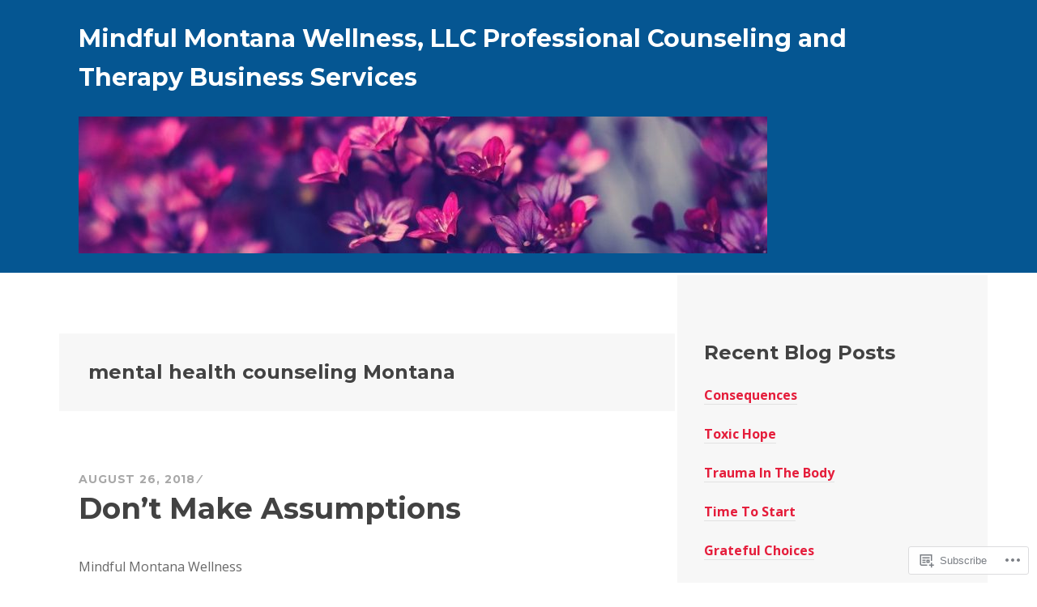

--- FILE ---
content_type: text/html; charset=UTF-8
request_url: https://mindfulmontanawellness.com/tag/mental-health-counseling-montana/
body_size: 19467
content:
<!DOCTYPE html>
<html lang="en">
<head>
<meta charset="UTF-8">
<meta name="viewport" content="width=device-width, initial-scale=1">
<link rel="profile" href="http://gmpg.org/xfn/11">
<link rel="pingback" href="https://mindfulmontanawellness.com/xmlrpc.php">

<title>mental health counseling Montana &#8211; Mindful Montana Wellness, LLC Professional Counseling and Therapy Business Services</title>
<meta name='robots' content='max-image-preview:large' />
<meta name="google-site-verification" content="[googleed15f4d854a7f474.html]" />

<!-- Async WordPress.com Remote Login -->
<script id="wpcom_remote_login_js">
var wpcom_remote_login_extra_auth = '';
function wpcom_remote_login_remove_dom_node_id( element_id ) {
	var dom_node = document.getElementById( element_id );
	if ( dom_node ) { dom_node.parentNode.removeChild( dom_node ); }
}
function wpcom_remote_login_remove_dom_node_classes( class_name ) {
	var dom_nodes = document.querySelectorAll( '.' + class_name );
	for ( var i = 0; i < dom_nodes.length; i++ ) {
		dom_nodes[ i ].parentNode.removeChild( dom_nodes[ i ] );
	}
}
function wpcom_remote_login_final_cleanup() {
	wpcom_remote_login_remove_dom_node_classes( "wpcom_remote_login_msg" );
	wpcom_remote_login_remove_dom_node_id( "wpcom_remote_login_key" );
	wpcom_remote_login_remove_dom_node_id( "wpcom_remote_login_validate" );
	wpcom_remote_login_remove_dom_node_id( "wpcom_remote_login_js" );
	wpcom_remote_login_remove_dom_node_id( "wpcom_request_access_iframe" );
	wpcom_remote_login_remove_dom_node_id( "wpcom_request_access_styles" );
}

// Watch for messages back from the remote login
window.addEventListener( "message", function( e ) {
	if ( e.origin === "https://r-login.wordpress.com" ) {
		var data = {};
		try {
			data = JSON.parse( e.data );
		} catch( e ) {
			wpcom_remote_login_final_cleanup();
			return;
		}

		if ( data.msg === 'LOGIN' ) {
			// Clean up the login check iframe
			wpcom_remote_login_remove_dom_node_id( "wpcom_remote_login_key" );

			var id_regex = new RegExp( /^[0-9]+$/ );
			var token_regex = new RegExp( /^.*|.*|.*$/ );
			if (
				token_regex.test( data.token )
				&& id_regex.test( data.wpcomid )
			) {
				// We have everything we need to ask for a login
				var script = document.createElement( "script" );
				script.setAttribute( "id", "wpcom_remote_login_validate" );
				script.src = '/remote-login.php?wpcom_remote_login=validate'
					+ '&wpcomid=' + data.wpcomid
					+ '&token=' + encodeURIComponent( data.token )
					+ '&host=' + window.location.protocol
					+ '//' + window.location.hostname
					+ '&postid=214'
					+ '&is_singular=';
				document.body.appendChild( script );
			}

			return;
		}

		// Safari ITP, not logged in, so redirect
		if ( data.msg === 'LOGIN-REDIRECT' ) {
			window.location = 'https://wordpress.com/log-in?redirect_to=' + window.location.href;
			return;
		}

		// Safari ITP, storage access failed, remove the request
		if ( data.msg === 'LOGIN-REMOVE' ) {
			var css_zap = 'html { -webkit-transition: margin-top 1s; transition: margin-top 1s; } /* 9001 */ html { margin-top: 0 !important; } * html body { margin-top: 0 !important; } @media screen and ( max-width: 782px ) { html { margin-top: 0 !important; } * html body { margin-top: 0 !important; } }';
			var style_zap = document.createElement( 'style' );
			style_zap.type = 'text/css';
			style_zap.appendChild( document.createTextNode( css_zap ) );
			document.body.appendChild( style_zap );

			var e = document.getElementById( 'wpcom_request_access_iframe' );
			e.parentNode.removeChild( e );

			document.cookie = 'wordpress_com_login_access=denied; path=/; max-age=31536000';

			return;
		}

		// Safari ITP
		if ( data.msg === 'REQUEST_ACCESS' ) {
			console.log( 'request access: safari' );

			// Check ITP iframe enable/disable knob
			if ( wpcom_remote_login_extra_auth !== 'safari_itp_iframe' ) {
				return;
			}

			// If we are in a "private window" there is no ITP.
			var private_window = false;
			try {
				var opendb = window.openDatabase( null, null, null, null );
			} catch( e ) {
				private_window = true;
			}

			if ( private_window ) {
				console.log( 'private window' );
				return;
			}

			var iframe = document.createElement( 'iframe' );
			iframe.id = 'wpcom_request_access_iframe';
			iframe.setAttribute( 'scrolling', 'no' );
			iframe.setAttribute( 'sandbox', 'allow-storage-access-by-user-activation allow-scripts allow-same-origin allow-top-navigation-by-user-activation' );
			iframe.src = 'https://r-login.wordpress.com/remote-login.php?wpcom_remote_login=request_access&origin=' + encodeURIComponent( data.origin ) + '&wpcomid=' + encodeURIComponent( data.wpcomid );

			var css = 'html { -webkit-transition: margin-top 1s; transition: margin-top 1s; } /* 9001 */ html { margin-top: 46px !important; } * html body { margin-top: 46px !important; } @media screen and ( max-width: 660px ) { html { margin-top: 71px !important; } * html body { margin-top: 71px !important; } #wpcom_request_access_iframe { display: block; height: 71px !important; } } #wpcom_request_access_iframe { border: 0px; height: 46px; position: fixed; top: 0; left: 0; width: 100%; min-width: 100%; z-index: 99999; background: #23282d; } ';

			var style = document.createElement( 'style' );
			style.type = 'text/css';
			style.id = 'wpcom_request_access_styles';
			style.appendChild( document.createTextNode( css ) );
			document.body.appendChild( style );

			document.body.appendChild( iframe );
		}

		if ( data.msg === 'DONE' ) {
			wpcom_remote_login_final_cleanup();
		}
	}
}, false );

// Inject the remote login iframe after the page has had a chance to load
// more critical resources
window.addEventListener( "DOMContentLoaded", function( e ) {
	var iframe = document.createElement( "iframe" );
	iframe.style.display = "none";
	iframe.setAttribute( "scrolling", "no" );
	iframe.setAttribute( "id", "wpcom_remote_login_key" );
	iframe.src = "https://r-login.wordpress.com/remote-login.php"
		+ "?wpcom_remote_login=key"
		+ "&origin=aHR0cHM6Ly9taW5kZnVsbW9udGFuYXdlbGxuZXNzLmNvbQ%3D%3D"
		+ "&wpcomid=96347822"
		+ "&time=" + Math.floor( Date.now() / 1000 );
	document.body.appendChild( iframe );
}, false );
</script>
<link rel='dns-prefetch' href='//s0.wp.com' />
<link rel='dns-prefetch' href='//fonts-api.wp.com' />
<link rel="alternate" type="application/rss+xml" title="Mindful Montana Wellness, LLC Professional Counseling and Therapy Business Services &raquo; Feed" href="https://mindfulmontanawellness.com/feed/" />
<link rel="alternate" type="application/rss+xml" title="Mindful Montana Wellness, LLC Professional Counseling and Therapy Business Services &raquo; Comments Feed" href="https://mindfulmontanawellness.com/comments/feed/" />
<link rel="alternate" type="application/rss+xml" title="Mindful Montana Wellness, LLC Professional Counseling and Therapy Business Services &raquo; mental health counseling Montana Tag Feed" href="https://mindfulmontanawellness.com/tag/mental-health-counseling-montana/feed/" />
	<script type="text/javascript">
		/* <![CDATA[ */
		function addLoadEvent(func) {
			var oldonload = window.onload;
			if (typeof window.onload != 'function') {
				window.onload = func;
			} else {
				window.onload = function () {
					oldonload();
					func();
				}
			}
		}
		/* ]]> */
	</script>
	<style id='wp-emoji-styles-inline-css'>

	img.wp-smiley, img.emoji {
		display: inline !important;
		border: none !important;
		box-shadow: none !important;
		height: 1em !important;
		width: 1em !important;
		margin: 0 0.07em !important;
		vertical-align: -0.1em !important;
		background: none !important;
		padding: 0 !important;
	}
/*# sourceURL=wp-emoji-styles-inline-css */
</style>
<link crossorigin='anonymous' rel='stylesheet' id='all-css-2-1' href='/wp-content/plugins/gutenberg-core/v22.4.0/build/styles/block-library/style.min.css?m=1768935615i&cssminify=yes' type='text/css' media='all' />
<style id='wp-block-library-inline-css'>
.has-text-align-justify {
	text-align:justify;
}
.has-text-align-justify{text-align:justify;}

/*# sourceURL=wp-block-library-inline-css */
</style><style id='global-styles-inline-css'>
:root{--wp--preset--aspect-ratio--square: 1;--wp--preset--aspect-ratio--4-3: 4/3;--wp--preset--aspect-ratio--3-4: 3/4;--wp--preset--aspect-ratio--3-2: 3/2;--wp--preset--aspect-ratio--2-3: 2/3;--wp--preset--aspect-ratio--16-9: 16/9;--wp--preset--aspect-ratio--9-16: 9/16;--wp--preset--color--black: #000000;--wp--preset--color--cyan-bluish-gray: #abb8c3;--wp--preset--color--white: #ffffff;--wp--preset--color--pale-pink: #f78da7;--wp--preset--color--vivid-red: #cf2e2e;--wp--preset--color--luminous-vivid-orange: #ff6900;--wp--preset--color--luminous-vivid-amber: #fcb900;--wp--preset--color--light-green-cyan: #7bdcb5;--wp--preset--color--vivid-green-cyan: #00d084;--wp--preset--color--pale-cyan-blue: #8ed1fc;--wp--preset--color--vivid-cyan-blue: #0693e3;--wp--preset--color--vivid-purple: #9b51e0;--wp--preset--gradient--vivid-cyan-blue-to-vivid-purple: linear-gradient(135deg,rgb(6,147,227) 0%,rgb(155,81,224) 100%);--wp--preset--gradient--light-green-cyan-to-vivid-green-cyan: linear-gradient(135deg,rgb(122,220,180) 0%,rgb(0,208,130) 100%);--wp--preset--gradient--luminous-vivid-amber-to-luminous-vivid-orange: linear-gradient(135deg,rgb(252,185,0) 0%,rgb(255,105,0) 100%);--wp--preset--gradient--luminous-vivid-orange-to-vivid-red: linear-gradient(135deg,rgb(255,105,0) 0%,rgb(207,46,46) 100%);--wp--preset--gradient--very-light-gray-to-cyan-bluish-gray: linear-gradient(135deg,rgb(238,238,238) 0%,rgb(169,184,195) 100%);--wp--preset--gradient--cool-to-warm-spectrum: linear-gradient(135deg,rgb(74,234,220) 0%,rgb(151,120,209) 20%,rgb(207,42,186) 40%,rgb(238,44,130) 60%,rgb(251,105,98) 80%,rgb(254,248,76) 100%);--wp--preset--gradient--blush-light-purple: linear-gradient(135deg,rgb(255,206,236) 0%,rgb(152,150,240) 100%);--wp--preset--gradient--blush-bordeaux: linear-gradient(135deg,rgb(254,205,165) 0%,rgb(254,45,45) 50%,rgb(107,0,62) 100%);--wp--preset--gradient--luminous-dusk: linear-gradient(135deg,rgb(255,203,112) 0%,rgb(199,81,192) 50%,rgb(65,88,208) 100%);--wp--preset--gradient--pale-ocean: linear-gradient(135deg,rgb(255,245,203) 0%,rgb(182,227,212) 50%,rgb(51,167,181) 100%);--wp--preset--gradient--electric-grass: linear-gradient(135deg,rgb(202,248,128) 0%,rgb(113,206,126) 100%);--wp--preset--gradient--midnight: linear-gradient(135deg,rgb(2,3,129) 0%,rgb(40,116,252) 100%);--wp--preset--font-size--small: 13px;--wp--preset--font-size--medium: 20px;--wp--preset--font-size--large: 36px;--wp--preset--font-size--x-large: 42px;--wp--preset--font-family--albert-sans: 'Albert Sans', sans-serif;--wp--preset--font-family--alegreya: Alegreya, serif;--wp--preset--font-family--arvo: Arvo, serif;--wp--preset--font-family--bodoni-moda: 'Bodoni Moda', serif;--wp--preset--font-family--bricolage-grotesque: 'Bricolage Grotesque', sans-serif;--wp--preset--font-family--cabin: Cabin, sans-serif;--wp--preset--font-family--chivo: Chivo, sans-serif;--wp--preset--font-family--commissioner: Commissioner, sans-serif;--wp--preset--font-family--cormorant: Cormorant, serif;--wp--preset--font-family--courier-prime: 'Courier Prime', monospace;--wp--preset--font-family--crimson-pro: 'Crimson Pro', serif;--wp--preset--font-family--dm-mono: 'DM Mono', monospace;--wp--preset--font-family--dm-sans: 'DM Sans', sans-serif;--wp--preset--font-family--dm-serif-display: 'DM Serif Display', serif;--wp--preset--font-family--domine: Domine, serif;--wp--preset--font-family--eb-garamond: 'EB Garamond', serif;--wp--preset--font-family--epilogue: Epilogue, sans-serif;--wp--preset--font-family--fahkwang: Fahkwang, sans-serif;--wp--preset--font-family--figtree: Figtree, sans-serif;--wp--preset--font-family--fira-sans: 'Fira Sans', sans-serif;--wp--preset--font-family--fjalla-one: 'Fjalla One', sans-serif;--wp--preset--font-family--fraunces: Fraunces, serif;--wp--preset--font-family--gabarito: Gabarito, system-ui;--wp--preset--font-family--ibm-plex-mono: 'IBM Plex Mono', monospace;--wp--preset--font-family--ibm-plex-sans: 'IBM Plex Sans', sans-serif;--wp--preset--font-family--ibarra-real-nova: 'Ibarra Real Nova', serif;--wp--preset--font-family--instrument-serif: 'Instrument Serif', serif;--wp--preset--font-family--inter: Inter, sans-serif;--wp--preset--font-family--josefin-sans: 'Josefin Sans', sans-serif;--wp--preset--font-family--jost: Jost, sans-serif;--wp--preset--font-family--libre-baskerville: 'Libre Baskerville', serif;--wp--preset--font-family--libre-franklin: 'Libre Franklin', sans-serif;--wp--preset--font-family--literata: Literata, serif;--wp--preset--font-family--lora: Lora, serif;--wp--preset--font-family--merriweather: Merriweather, serif;--wp--preset--font-family--montserrat: Montserrat, sans-serif;--wp--preset--font-family--newsreader: Newsreader, serif;--wp--preset--font-family--noto-sans-mono: 'Noto Sans Mono', sans-serif;--wp--preset--font-family--nunito: Nunito, sans-serif;--wp--preset--font-family--open-sans: 'Open Sans', sans-serif;--wp--preset--font-family--overpass: Overpass, sans-serif;--wp--preset--font-family--pt-serif: 'PT Serif', serif;--wp--preset--font-family--petrona: Petrona, serif;--wp--preset--font-family--piazzolla: Piazzolla, serif;--wp--preset--font-family--playfair-display: 'Playfair Display', serif;--wp--preset--font-family--plus-jakarta-sans: 'Plus Jakarta Sans', sans-serif;--wp--preset--font-family--poppins: Poppins, sans-serif;--wp--preset--font-family--raleway: Raleway, sans-serif;--wp--preset--font-family--roboto: Roboto, sans-serif;--wp--preset--font-family--roboto-slab: 'Roboto Slab', serif;--wp--preset--font-family--rubik: Rubik, sans-serif;--wp--preset--font-family--rufina: Rufina, serif;--wp--preset--font-family--sora: Sora, sans-serif;--wp--preset--font-family--source-sans-3: 'Source Sans 3', sans-serif;--wp--preset--font-family--source-serif-4: 'Source Serif 4', serif;--wp--preset--font-family--space-mono: 'Space Mono', monospace;--wp--preset--font-family--syne: Syne, sans-serif;--wp--preset--font-family--texturina: Texturina, serif;--wp--preset--font-family--urbanist: Urbanist, sans-serif;--wp--preset--font-family--work-sans: 'Work Sans', sans-serif;--wp--preset--spacing--20: 0.44rem;--wp--preset--spacing--30: 0.67rem;--wp--preset--spacing--40: 1rem;--wp--preset--spacing--50: 1.5rem;--wp--preset--spacing--60: 2.25rem;--wp--preset--spacing--70: 3.38rem;--wp--preset--spacing--80: 5.06rem;--wp--preset--shadow--natural: 6px 6px 9px rgba(0, 0, 0, 0.2);--wp--preset--shadow--deep: 12px 12px 50px rgba(0, 0, 0, 0.4);--wp--preset--shadow--sharp: 6px 6px 0px rgba(0, 0, 0, 0.2);--wp--preset--shadow--outlined: 6px 6px 0px -3px rgb(255, 255, 255), 6px 6px rgb(0, 0, 0);--wp--preset--shadow--crisp: 6px 6px 0px rgb(0, 0, 0);}:where(body) { margin: 0; }:where(.is-layout-flex){gap: 0.5em;}:where(.is-layout-grid){gap: 0.5em;}body .is-layout-flex{display: flex;}.is-layout-flex{flex-wrap: wrap;align-items: center;}.is-layout-flex > :is(*, div){margin: 0;}body .is-layout-grid{display: grid;}.is-layout-grid > :is(*, div){margin: 0;}body{padding-top: 0px;padding-right: 0px;padding-bottom: 0px;padding-left: 0px;}:root :where(.wp-element-button, .wp-block-button__link){background-color: #32373c;border-width: 0;color: #fff;font-family: inherit;font-size: inherit;font-style: inherit;font-weight: inherit;letter-spacing: inherit;line-height: inherit;padding-top: calc(0.667em + 2px);padding-right: calc(1.333em + 2px);padding-bottom: calc(0.667em + 2px);padding-left: calc(1.333em + 2px);text-decoration: none;text-transform: inherit;}.has-black-color{color: var(--wp--preset--color--black) !important;}.has-cyan-bluish-gray-color{color: var(--wp--preset--color--cyan-bluish-gray) !important;}.has-white-color{color: var(--wp--preset--color--white) !important;}.has-pale-pink-color{color: var(--wp--preset--color--pale-pink) !important;}.has-vivid-red-color{color: var(--wp--preset--color--vivid-red) !important;}.has-luminous-vivid-orange-color{color: var(--wp--preset--color--luminous-vivid-orange) !important;}.has-luminous-vivid-amber-color{color: var(--wp--preset--color--luminous-vivid-amber) !important;}.has-light-green-cyan-color{color: var(--wp--preset--color--light-green-cyan) !important;}.has-vivid-green-cyan-color{color: var(--wp--preset--color--vivid-green-cyan) !important;}.has-pale-cyan-blue-color{color: var(--wp--preset--color--pale-cyan-blue) !important;}.has-vivid-cyan-blue-color{color: var(--wp--preset--color--vivid-cyan-blue) !important;}.has-vivid-purple-color{color: var(--wp--preset--color--vivid-purple) !important;}.has-black-background-color{background-color: var(--wp--preset--color--black) !important;}.has-cyan-bluish-gray-background-color{background-color: var(--wp--preset--color--cyan-bluish-gray) !important;}.has-white-background-color{background-color: var(--wp--preset--color--white) !important;}.has-pale-pink-background-color{background-color: var(--wp--preset--color--pale-pink) !important;}.has-vivid-red-background-color{background-color: var(--wp--preset--color--vivid-red) !important;}.has-luminous-vivid-orange-background-color{background-color: var(--wp--preset--color--luminous-vivid-orange) !important;}.has-luminous-vivid-amber-background-color{background-color: var(--wp--preset--color--luminous-vivid-amber) !important;}.has-light-green-cyan-background-color{background-color: var(--wp--preset--color--light-green-cyan) !important;}.has-vivid-green-cyan-background-color{background-color: var(--wp--preset--color--vivid-green-cyan) !important;}.has-pale-cyan-blue-background-color{background-color: var(--wp--preset--color--pale-cyan-blue) !important;}.has-vivid-cyan-blue-background-color{background-color: var(--wp--preset--color--vivid-cyan-blue) !important;}.has-vivid-purple-background-color{background-color: var(--wp--preset--color--vivid-purple) !important;}.has-black-border-color{border-color: var(--wp--preset--color--black) !important;}.has-cyan-bluish-gray-border-color{border-color: var(--wp--preset--color--cyan-bluish-gray) !important;}.has-white-border-color{border-color: var(--wp--preset--color--white) !important;}.has-pale-pink-border-color{border-color: var(--wp--preset--color--pale-pink) !important;}.has-vivid-red-border-color{border-color: var(--wp--preset--color--vivid-red) !important;}.has-luminous-vivid-orange-border-color{border-color: var(--wp--preset--color--luminous-vivid-orange) !important;}.has-luminous-vivid-amber-border-color{border-color: var(--wp--preset--color--luminous-vivid-amber) !important;}.has-light-green-cyan-border-color{border-color: var(--wp--preset--color--light-green-cyan) !important;}.has-vivid-green-cyan-border-color{border-color: var(--wp--preset--color--vivid-green-cyan) !important;}.has-pale-cyan-blue-border-color{border-color: var(--wp--preset--color--pale-cyan-blue) !important;}.has-vivid-cyan-blue-border-color{border-color: var(--wp--preset--color--vivid-cyan-blue) !important;}.has-vivid-purple-border-color{border-color: var(--wp--preset--color--vivid-purple) !important;}.has-vivid-cyan-blue-to-vivid-purple-gradient-background{background: var(--wp--preset--gradient--vivid-cyan-blue-to-vivid-purple) !important;}.has-light-green-cyan-to-vivid-green-cyan-gradient-background{background: var(--wp--preset--gradient--light-green-cyan-to-vivid-green-cyan) !important;}.has-luminous-vivid-amber-to-luminous-vivid-orange-gradient-background{background: var(--wp--preset--gradient--luminous-vivid-amber-to-luminous-vivid-orange) !important;}.has-luminous-vivid-orange-to-vivid-red-gradient-background{background: var(--wp--preset--gradient--luminous-vivid-orange-to-vivid-red) !important;}.has-very-light-gray-to-cyan-bluish-gray-gradient-background{background: var(--wp--preset--gradient--very-light-gray-to-cyan-bluish-gray) !important;}.has-cool-to-warm-spectrum-gradient-background{background: var(--wp--preset--gradient--cool-to-warm-spectrum) !important;}.has-blush-light-purple-gradient-background{background: var(--wp--preset--gradient--blush-light-purple) !important;}.has-blush-bordeaux-gradient-background{background: var(--wp--preset--gradient--blush-bordeaux) !important;}.has-luminous-dusk-gradient-background{background: var(--wp--preset--gradient--luminous-dusk) !important;}.has-pale-ocean-gradient-background{background: var(--wp--preset--gradient--pale-ocean) !important;}.has-electric-grass-gradient-background{background: var(--wp--preset--gradient--electric-grass) !important;}.has-midnight-gradient-background{background: var(--wp--preset--gradient--midnight) !important;}.has-small-font-size{font-size: var(--wp--preset--font-size--small) !important;}.has-medium-font-size{font-size: var(--wp--preset--font-size--medium) !important;}.has-large-font-size{font-size: var(--wp--preset--font-size--large) !important;}.has-x-large-font-size{font-size: var(--wp--preset--font-size--x-large) !important;}.has-albert-sans-font-family{font-family: var(--wp--preset--font-family--albert-sans) !important;}.has-alegreya-font-family{font-family: var(--wp--preset--font-family--alegreya) !important;}.has-arvo-font-family{font-family: var(--wp--preset--font-family--arvo) !important;}.has-bodoni-moda-font-family{font-family: var(--wp--preset--font-family--bodoni-moda) !important;}.has-bricolage-grotesque-font-family{font-family: var(--wp--preset--font-family--bricolage-grotesque) !important;}.has-cabin-font-family{font-family: var(--wp--preset--font-family--cabin) !important;}.has-chivo-font-family{font-family: var(--wp--preset--font-family--chivo) !important;}.has-commissioner-font-family{font-family: var(--wp--preset--font-family--commissioner) !important;}.has-cormorant-font-family{font-family: var(--wp--preset--font-family--cormorant) !important;}.has-courier-prime-font-family{font-family: var(--wp--preset--font-family--courier-prime) !important;}.has-crimson-pro-font-family{font-family: var(--wp--preset--font-family--crimson-pro) !important;}.has-dm-mono-font-family{font-family: var(--wp--preset--font-family--dm-mono) !important;}.has-dm-sans-font-family{font-family: var(--wp--preset--font-family--dm-sans) !important;}.has-dm-serif-display-font-family{font-family: var(--wp--preset--font-family--dm-serif-display) !important;}.has-domine-font-family{font-family: var(--wp--preset--font-family--domine) !important;}.has-eb-garamond-font-family{font-family: var(--wp--preset--font-family--eb-garamond) !important;}.has-epilogue-font-family{font-family: var(--wp--preset--font-family--epilogue) !important;}.has-fahkwang-font-family{font-family: var(--wp--preset--font-family--fahkwang) !important;}.has-figtree-font-family{font-family: var(--wp--preset--font-family--figtree) !important;}.has-fira-sans-font-family{font-family: var(--wp--preset--font-family--fira-sans) !important;}.has-fjalla-one-font-family{font-family: var(--wp--preset--font-family--fjalla-one) !important;}.has-fraunces-font-family{font-family: var(--wp--preset--font-family--fraunces) !important;}.has-gabarito-font-family{font-family: var(--wp--preset--font-family--gabarito) !important;}.has-ibm-plex-mono-font-family{font-family: var(--wp--preset--font-family--ibm-plex-mono) !important;}.has-ibm-plex-sans-font-family{font-family: var(--wp--preset--font-family--ibm-plex-sans) !important;}.has-ibarra-real-nova-font-family{font-family: var(--wp--preset--font-family--ibarra-real-nova) !important;}.has-instrument-serif-font-family{font-family: var(--wp--preset--font-family--instrument-serif) !important;}.has-inter-font-family{font-family: var(--wp--preset--font-family--inter) !important;}.has-josefin-sans-font-family{font-family: var(--wp--preset--font-family--josefin-sans) !important;}.has-jost-font-family{font-family: var(--wp--preset--font-family--jost) !important;}.has-libre-baskerville-font-family{font-family: var(--wp--preset--font-family--libre-baskerville) !important;}.has-libre-franklin-font-family{font-family: var(--wp--preset--font-family--libre-franklin) !important;}.has-literata-font-family{font-family: var(--wp--preset--font-family--literata) !important;}.has-lora-font-family{font-family: var(--wp--preset--font-family--lora) !important;}.has-merriweather-font-family{font-family: var(--wp--preset--font-family--merriweather) !important;}.has-montserrat-font-family{font-family: var(--wp--preset--font-family--montserrat) !important;}.has-newsreader-font-family{font-family: var(--wp--preset--font-family--newsreader) !important;}.has-noto-sans-mono-font-family{font-family: var(--wp--preset--font-family--noto-sans-mono) !important;}.has-nunito-font-family{font-family: var(--wp--preset--font-family--nunito) !important;}.has-open-sans-font-family{font-family: var(--wp--preset--font-family--open-sans) !important;}.has-overpass-font-family{font-family: var(--wp--preset--font-family--overpass) !important;}.has-pt-serif-font-family{font-family: var(--wp--preset--font-family--pt-serif) !important;}.has-petrona-font-family{font-family: var(--wp--preset--font-family--petrona) !important;}.has-piazzolla-font-family{font-family: var(--wp--preset--font-family--piazzolla) !important;}.has-playfair-display-font-family{font-family: var(--wp--preset--font-family--playfair-display) !important;}.has-plus-jakarta-sans-font-family{font-family: var(--wp--preset--font-family--plus-jakarta-sans) !important;}.has-poppins-font-family{font-family: var(--wp--preset--font-family--poppins) !important;}.has-raleway-font-family{font-family: var(--wp--preset--font-family--raleway) !important;}.has-roboto-font-family{font-family: var(--wp--preset--font-family--roboto) !important;}.has-roboto-slab-font-family{font-family: var(--wp--preset--font-family--roboto-slab) !important;}.has-rubik-font-family{font-family: var(--wp--preset--font-family--rubik) !important;}.has-rufina-font-family{font-family: var(--wp--preset--font-family--rufina) !important;}.has-sora-font-family{font-family: var(--wp--preset--font-family--sora) !important;}.has-source-sans-3-font-family{font-family: var(--wp--preset--font-family--source-sans-3) !important;}.has-source-serif-4-font-family{font-family: var(--wp--preset--font-family--source-serif-4) !important;}.has-space-mono-font-family{font-family: var(--wp--preset--font-family--space-mono) !important;}.has-syne-font-family{font-family: var(--wp--preset--font-family--syne) !important;}.has-texturina-font-family{font-family: var(--wp--preset--font-family--texturina) !important;}.has-urbanist-font-family{font-family: var(--wp--preset--font-family--urbanist) !important;}.has-work-sans-font-family{font-family: var(--wp--preset--font-family--work-sans) !important;}
/*# sourceURL=global-styles-inline-css */
</style>

<style id='classic-theme-styles-inline-css'>
.wp-block-button__link{background-color:#32373c;border-radius:9999px;box-shadow:none;color:#fff;font-size:1.125em;padding:calc(.667em + 2px) calc(1.333em + 2px);text-decoration:none}.wp-block-file__button{background:#32373c;color:#fff}.wp-block-accordion-heading{margin:0}.wp-block-accordion-heading__toggle{background-color:inherit!important;color:inherit!important}.wp-block-accordion-heading__toggle:not(:focus-visible){outline:none}.wp-block-accordion-heading__toggle:focus,.wp-block-accordion-heading__toggle:hover{background-color:inherit!important;border:none;box-shadow:none;color:inherit;padding:var(--wp--preset--spacing--20,1em) 0;text-decoration:none}.wp-block-accordion-heading__toggle:focus-visible{outline:auto;outline-offset:0}
/*# sourceURL=/wp-content/plugins/gutenberg-core/v22.4.0/build/styles/block-library/classic.min.css */
</style>
<link crossorigin='anonymous' rel='stylesheet' id='all-css-4-1' href='/_static/??-eJx9jEEOAiEQBD/kQECjeDC+ZWEnijIwYWA3/l72op689KFTVXplCCU3zE1z6reYRYfiUwlP0VYZpwxIJE4IFRd10HOU9iFA2iuhCiI7/ROiDt9WxfETT20jCOc4YUIa2D9t5eGA91xRBMZS7ATtPkTZvCtdzNEZt7f2fHq8Afl7R7w=&cssminify=yes' type='text/css' media='all' />
<link rel='stylesheet' id='sequential-montserrat-css' href='https://fonts-api.wp.com/css?family=Montserrat%3A400%2C700' media='all' />
<link rel='stylesheet' id='sequential-open-sans-css' href='https://fonts-api.wp.com/css?family=Open+Sans%3A300italic%2C400italic%2C600italic%2C700italic%2C300%2C400%2C600%2C700&#038;subset=latin%2Clatin-ext' media='all' />
<link rel='stylesheet' id='sequential-source-code-pro-css' href='https://fonts-api.wp.com/css?family=Source+Code+Pro%3A400%2C700' media='all' />
<link crossorigin='anonymous' rel='stylesheet' id='all-css-10-1' href='/_static/??-eJyNjcEOwjAMQ3+IYg2GxgXxKWiLotHRpIWkmvh7NsSBAwdutvVsYy6BsjqrQ2ooqY5RDRN76en28ZCcFZeohJGVH3Fp2G+5JbMNvkb9ysKGUgcY3+sSxT7B/Jn4T3a9ffNhLpRlbZ3l1HSH/e7Ydk07vQDkLklM&cssminify=yes' type='text/css' media='all' />
<style id='jetpack_facebook_likebox-inline-css'>
.widget_facebook_likebox {
	overflow: hidden;
}

/*# sourceURL=/wp-content/mu-plugins/jetpack-plugin/moon/modules/widgets/facebook-likebox/style.css */
</style>
<link crossorigin='anonymous' rel='stylesheet' id='all-css-12-1' href='/_static/??-eJzTLy/QTc7PK0nNK9HPLdUtyClNz8wr1i9KTcrJTwcy0/WTi5G5ekCujj52Temp+bo5+cmJJZn5eSgc3bScxMwikFb7XFtDE1NLExMLc0OTLACohS2q&cssminify=yes' type='text/css' media='all' />
<link crossorigin='anonymous' rel='stylesheet' id='print-css-13-1' href='/wp-content/mu-plugins/global-print/global-print.css?m=1465851035i&cssminify=yes' type='text/css' media='print' />
<style id='jetpack-global-styles-frontend-style-inline-css'>
:root { --font-headings: unset; --font-base: unset; --font-headings-default: -apple-system,BlinkMacSystemFont,"Segoe UI",Roboto,Oxygen-Sans,Ubuntu,Cantarell,"Helvetica Neue",sans-serif; --font-base-default: -apple-system,BlinkMacSystemFont,"Segoe UI",Roboto,Oxygen-Sans,Ubuntu,Cantarell,"Helvetica Neue",sans-serif;}
/*# sourceURL=jetpack-global-styles-frontend-style-inline-css */
</style>
<link crossorigin='anonymous' rel='stylesheet' id='all-css-16-1' href='/wp-content/themes/h4/global.css?m=1420737423i&cssminify=yes' type='text/css' media='all' />
<script type="text/javascript" id="wpcom-actionbar-placeholder-js-extra">
/* <![CDATA[ */
var actionbardata = {"siteID":"96347822","postID":"0","siteURL":"https://mindfulmontanawellness.com","xhrURL":"https://mindfulmontanawellness.com/wp-admin/admin-ajax.php","nonce":"517de47012","isLoggedIn":"","statusMessage":"","subsEmailDefault":"instantly","proxyScriptUrl":"https://s0.wp.com/wp-content/js/wpcom-proxy-request.js?m=1513050504i&amp;ver=20211021","i18n":{"followedText":"New posts from this site will now appear in your \u003Ca href=\"https://wordpress.com/reader\"\u003EReader\u003C/a\u003E","foldBar":"Collapse this bar","unfoldBar":"Expand this bar","shortLinkCopied":"Shortlink copied to clipboard."}};
//# sourceURL=wpcom-actionbar-placeholder-js-extra
/* ]]> */
</script>
<script type="text/javascript" id="jetpack-mu-wpcom-settings-js-before">
/* <![CDATA[ */
var JETPACK_MU_WPCOM_SETTINGS = {"assetsUrl":"https://s0.wp.com/wp-content/mu-plugins/jetpack-mu-wpcom-plugin/moon/jetpack_vendor/automattic/jetpack-mu-wpcom/src/build/"};
//# sourceURL=jetpack-mu-wpcom-settings-js-before
/* ]]> */
</script>
<script crossorigin='anonymous' type='text/javascript'  src='/_static/??-eJzTLy/QTc7PK0nNK9HPKtYvyinRLSjKr6jUyyrW0QfKZeYl55SmpBaDJLMKS1OLKqGUXm5mHkFFurmZ6UWJJalQxfa5tobmRgamxgZmFpZZACbyLJI='></script>
<script type="text/javascript" id="rlt-proxy-js-after">
/* <![CDATA[ */
	rltInitialize( {"token":null,"iframeOrigins":["https:\/\/widgets.wp.com"]} );
//# sourceURL=rlt-proxy-js-after
/* ]]> */
</script>
<link rel="EditURI" type="application/rsd+xml" title="RSD" href="https://deborahhortoncounseling.wordpress.com/xmlrpc.php?rsd" />
<meta name="generator" content="WordPress.com" />

<!-- Jetpack Open Graph Tags -->
<meta property="og:type" content="website" />
<meta property="og:title" content="mental health counseling Montana &#8211; Mindful Montana Wellness, LLC Professional Counseling and Therapy Business Services" />
<meta property="og:url" content="https://mindfulmontanawellness.com/tag/mental-health-counseling-montana/" />
<meta property="og:site_name" content="Mindful Montana Wellness, LLC Professional Counseling and Therapy Business Services" />
<meta property="og:image" content="https://mindfulmontanawellness.com/wp-content/uploads/2017/05/cropped-flowers.jpg?w=200" />
<meta property="og:image:width" content="200" />
<meta property="og:image:height" content="200" />
<meta property="og:image:alt" content="" />
<meta property="og:locale" content="en_US" />

<!-- End Jetpack Open Graph Tags -->
<link rel='openid.server' href='https://mindfulmontanawellness.com/?openidserver=1' />
<link rel='openid.delegate' href='https://mindfulmontanawellness.com/' />
<link rel="search" type="application/opensearchdescription+xml" href="https://mindfulmontanawellness.com/osd.xml" title="Mindful Montana Wellness, LLC Professional Counseling and Therapy Business Services" />
<link rel="search" type="application/opensearchdescription+xml" href="https://s1.wp.com/opensearch.xml" title="WordPress.com" />
		<style type="text/css">
			.recentcomments a {
				display: inline !important;
				padding: 0 !important;
				margin: 0 !important;
			}

			table.recentcommentsavatartop img.avatar, table.recentcommentsavatarend img.avatar {
				border: 0px;
				margin: 0;
			}

			table.recentcommentsavatartop a, table.recentcommentsavatarend a {
				border: 0px !important;
				background-color: transparent !important;
			}

			td.recentcommentsavatarend, td.recentcommentsavatartop {
				padding: 0px 0px 1px 0px;
				margin: 0px;
			}

			td.recentcommentstextend {
				border: none !important;
				padding: 0px 0px 2px 10px;
			}

			.rtl td.recentcommentstextend {
				padding: 0px 10px 2px 0px;
			}

			td.recentcommentstexttop {
				border: none;
				padding: 0px 0px 0px 10px;
			}

			.rtl td.recentcommentstexttop {
				padding: 0px 10px 0px 0px;
			}
		</style>
		<meta name="description" content="Posts about mental health counseling Montana written by Deborah Horton" />
<style type="text/css" id="custom-colors-css">	#comments #respond p.form-submit input#comment-submit,
	.widget_flickr #flickr_badge_uber_wrapper td a:last-child {
		background: #e2e2e2 !important;
		color: #424242 !important;
	}
	#comments #respond p.form-submit input#comment-submit:hover,
	#comments #respond p.form-submit input#comment-submit:focus,
	#comments #respond p.form-submit input#comment-submit:active,
	.widget_flickr #flickr_badge_uber_wrapper td a:last-child:hover,
	.widget_flickr #flickr_badge_uber_wrapper td a:last-child:focus,
	.widget_flickr #flickr_badge_uber_wrapper td a:last-child:active {
		color: #fff !important;
	}
	.footer-widget-area .widget_flickr #flickr_badge_uber_wrapper td a:last-child {
		background: rgba(255, 255, 255, 0.75) !important;
		color: #424242 !important;
	}
	.footer-widget-area .widget_flickr #flickr_badge_uber_wrapper td a:last-child:hover,
	.footer-widget-area .widget_flickr #flickr_badge_uber_wrapper td a:last-child:focus,
	.footer-widget-area .widget_flickr #flickr_badge_uber_wrapper td a:last-child:active {
		background: #fff !important;
	}
.widget_tag_cloud a,
		.wp_widget_tag_cloud a { background-color: #E51D3B;}
a,
		h1 a:hover,
		h1 a:focus,
		h1 a:active,
		h2 a:hover,
		h2 a:focus,
		h2 a:active,
		h3 a:hover,
		h3 a:focus,
		h3 a:active,
		h4 a:hover,
		h4 a:focus,
		h4 a:active,
		h5 a:hover,
		h5 a:focus,
		h5 a:active,
		h6 a:hover,
		h6 a:focus,
		h6 a:active,
		ul[id^="menu-social"] a:before,
		.footer-widget-area .widget_tag_cloud a:hover,
		.footer-widget-area .widget_tag_cloud a:focus,
		.footer-widget-area .widget_tag_cloud a:active,
		.format-link .entry-title a:after,
		.comment .fn a:hover,
		.comment .fn a:focus,
		.comment .fn a:active,
		.site .wp-playlist-light .wp-playlist-playing,
		#page .PDS_Poll .pds-links a,
		.widget_goodreads div[class^="gr_custom_container"] a,
		.footer-widget-area .wp_widget_tag_cloud a:hover,
		.footer-widget-area .wp_widget_tag_cloud a:focus,
		.footer-widget-area .wp_widget_tag_cloud a:active { color: #E51D3B;}
mark,
		ins,
		button,
		input[type="button"],
		input[type="reset"],
		input[type="submit"],
		.search-form:before,
		a.button,
		a.button-minimal:hover,
		a.button-minimal:focus,
		a.button-minimal:active,
		.menu-primary,
		.dropdown-toggle:before,
		.site-header,
		.footer-navigation,
		.site-footer,
		.hero,
		.bypostauthor > .comment-body .fn,
		#infinite-footer .container,
		#infinite-handle span,
		.sd-social.sd-social-icon a:before,
		.hero .sd-social.sd-social-icon .sharing-hidden a:before,
		#page .PDS_Poll .pds-vote-button,
		.widget_akismet_widget .a-stats a,
		.milestone-widget .milestone-header { background-color: #055692;}
a.button-minimal { border-color: #055692;}
.main-navigation.toggled .menu-primary,
		.sub-menu.toggle-on { border-top-color: #055692;}
.main-navigation li { border-bottom-color: #055692;}
a.button-minimal,
		.footer-widget-area a.button,
		.hero a.button,
		.site-header a.button,
		.footer-widget-area a.button-minimal:hover,
		.footer-widget-area a.button-minimal:focus,
		.footer-widget-area a.button-minimal:active,
		.hero a.button-minimal:hover,
		.hero a.button-minimal:focus,
		.hero a.button-minimal:active,
		.site-header a.button-minimal:hover,
		.site-header a.button-minimal:focus,
		.site-header a.button-minimal:active,
		.hero .sd-social.sd-social-icon a:before,
		.footer-widget-area .widget_akismet_widget .a-stats a,
		.footer-widget-area .widget_akismet_widget .a-stats .count,
		.footer-widget-area .widget_flickr #flickr_badge_uber_wrapper td a:last-child,
		.footer-widget-area .milestone-widget .milestone-header { color: #055692;}
</style>
<link rel="icon" href="https://mindfulmontanawellness.com/wp-content/uploads/2017/05/cropped-flowers.jpg?w=32" sizes="32x32" />
<link rel="icon" href="https://mindfulmontanawellness.com/wp-content/uploads/2017/05/cropped-flowers.jpg?w=192" sizes="192x192" />
<link rel="apple-touch-icon" href="https://mindfulmontanawellness.com/wp-content/uploads/2017/05/cropped-flowers.jpg?w=180" />
<meta name="msapplication-TileImage" content="https://mindfulmontanawellness.com/wp-content/uploads/2017/05/cropped-flowers.jpg?w=270" />
<link crossorigin='anonymous' rel='stylesheet' id='all-css-0-3' href='/_static/??-eJyljdEKwjAMRX/ILsyhwwfxU6RLy8hsmrKkDP/eKoL4Jvh2DxzOha04lGwxG3B1JdWZssISrXi8vRlYJMOVMsJUKQXQOimuVIykyV/UMeUOVXfwe5kl1BQVNgpztBYUJJ8cx0DeEb4+7J7iv93mmZ9Xz5/1TF743I+H4TQeh36/PACs9mfD&cssminify=yes' type='text/css' media='all' />
</head>

<body class="archive tag tag-mental-health-counseling-montana tag-647407205 wp-theme-pubsequential customizer-styles-applied jetpack-reblog-enabled custom-colors">
<div id="page" class="hfeed site">
	<a class="skip-link screen-reader-text" href="#content">Skip to content</a>

	<header id="masthead" class="site-header" role="banner">
				<div class="wrapper">
			<div class="site-branding">
				<a href="https://mindfulmontanawellness.com/" class="site-logo-link" rel="home" itemprop="url"></a>				<h1 class="site-title"><a href="https://mindfulmontanawellness.com/" rel="home">Mindful Montana Wellness, LLC Professional Counseling and Therapy Business Services</a></h1>
				<h2 class="site-description">Professional Counseling for Adult Females and Therapy Business Services</h2>
			</div>

			
							<div class="header-image">
					<a href="https://mindfulmontanawellness.com/" rel="home">
						<img src="https://mindfulmontanawellness.com/wp-content/uploads/2018/12/cropped-49283-1.jpg" width="850" height="169" alt="">
					</a>
				</div>
					</div><!-- .wrapper -->
			</header><!-- #masthead -->

	<div id="content" class="site-content">

	<section id="primary" class="content-area">
		<main id="main" class="site-main" role="main">

		
			<header class="page-header">
				<h1 class="page-title">
					mental health counseling Montana				</h1>
							</header><!-- .page-header -->

						
				
<article id="post-214" class="post-214 post type-post status-publish format-standard hentry category-august-2018 tag-billings-montana-therapy tag-counseling tag-mental-health-counseling-montana tag-montana-therapist">
	
	<header class="entry-header">
		<div class="entry-meta">
			<span class="posted-on"><a href="https://mindfulmontanawellness.com/2018/08/26/dont-make-assumptions/" rel="bookmark"><time class="entry-date published updated" datetime="2018-08-26T13:09:01-07:00">August 26, 2018</time></a></span> <span class="byline"><span class="author vcard"><a class="url fn n" href="https://mindfulmontanawellness.com/author/deborahhorton/">Deborah Horton</a></span></span> 		</div><!-- .entry-meta -->

		<h1 class="entry-title"><a href="https://mindfulmontanawellness.com/2018/08/26/dont-make-assumptions/" rel="bookmark">Don&#8217;t Make Assumptions</a></h1>	</header><!-- .entry-header -->

	<div class="entry-content">
		<p><!-- made by www.metatags.org --></p>
<p>Mindful Montana Wellness<br />
<!-- counseling, therapy, Montana --></p>
<p>In Michael Ruiz book <a href="https://www.amazon.com/gp/product/1878424319/ref=as_li_tl?ie=UTF8&amp;camp=1789&amp;creative=9325&amp;creativeASIN=1878424319&amp;linkCode=as2&amp;tag=eborahorton-20&amp;linkId=1009ba41d458972e10e3109152237301" target="_blank" rel="noopener">The Four Agreements</a>, the third agreement is <b>Don&#8217;t Make Assumptions</b>. Making assumptions complicates so much of our lives and relationships to the point of ruining them in some cases.</p>
<p>When we are very young, we continuously ask the question why.  We are always seeking answers and explanations.  It is only as we grow older that we stop doing that and start assuming the answers instead of asking the question.  Instead of why, we assume it is because someone doesn&#8217;t like us or that the answer will always be no.  Instead of talking to people to see what it is they really think and feel, we assume they don&#8217;t love us, we assume they don&#8217;t want to be our friend, we assume they think we are fat, dumb, ugly, lazy, weird, or any other number of adjectives.  These assumptions make our lives and relationships chaos and cause us to believe all the stories we are telling ourselves instead of finding out the truth.</p>
<p>We also make assumptions about ourselves and those agreements prevent us from living our best lives.  We assume that were are not smart enough to make our dreams a reality, that we are not pretty enough or lovable enough to have a meaningful relationship with someone, that we are not cool enough for our peers to want to hang out with us, that we are not strong enough to be more than what our past experiences have taught us.  We spend our every thought on assumptions about ourselves or about others and hardly a single moment on the truth or finding out what the truth actually is.</p>
<p>Instead of letting the assumption become our reality, we need to stop the assumption as soon as it comes into our mind.  To do this, we have to ask that thought if it is true, what is the proof that it is true and this has to be something that is real not just something we think.  If this assumption is what we think someone else thinks we have to ask have we actually talked to them about this honestly.  Every assumption needs to be confronted with the question, what is the proof that this is the absolute truth.  Almost always, the answer will be that it is not or that we have no idea whether it is or not because we have not talked honestly with the person we are making the assumptions about.</p>
<p>Find the strength to ask the questions of yourself and others.  Practice asking honestly for the things you want.  People cannot read your mind.  Communicate openly and clearly with yourself and others to avoid the chaos of assumptions and the sadness and drama that it causes to your life.  Practicing undoing this one agreement can completely transform your life one assumption at a time.</p>
<p>Until next time,<br />
Deborah</p>
<p><b>Now accepting new clients, specializing in adolescent girls and adult females, in person and online counseling available in Montana.  Call 406-413-9904 to set up your FREE Initial Consultation.</b></p>
	</div><!-- .entry-content -->
</article><!-- #post-## -->

			
			
		
		</main><!-- #main -->
	</section><!-- #primary -->


<div id="secondary" class="widget-area" role="complementary">
	
		<aside id="recent-posts-4" class="widget widget_recent_entries">
		<h1 class="widget-title">Recent Blog Posts</h1>
		<ul>
											<li>
					<a href="https://mindfulmontanawellness.com/2023/06/27/consequences/">Consequences</a>
									</li>
											<li>
					<a href="https://mindfulmontanawellness.com/2023/06/06/toxic-hope/">Toxic Hope</a>
									</li>
											<li>
					<a href="https://mindfulmontanawellness.com/2023/01/22/trauma-in-the-body/">Trauma In The&nbsp;Body</a>
									</li>
											<li>
					<a href="https://mindfulmontanawellness.com/2022/12/26/time-to-start/">Time To Start</a>
									</li>
											<li>
					<a href="https://mindfulmontanawellness.com/2022/11/14/grateful-choices/">Grateful Choices</a>
									</li>
					</ul>

		</aside><aside id="pages-2" class="widget widget_pages"><h1 class="widget-title">Blog Pages</h1>
			<ul>
				<li class="page_item page-item-1"><a href="https://mindfulmontanawellness.com/">About</a></li>
<li class="page_item page-item-272 current_page_parent"><a href="https://mindfulmontanawellness.com/blog-posts/">Blog Posts</a></li>
<li class="page_item page-item-9"><a href="https://mindfulmontanawellness.com/helpful-counseling-links/">Counseling Help</a></li>
<li class="page_item page-item-14"><a href="https://mindfulmontanawellness.com/links-for-counselors/">Links for Counselors</a></li>
<li class="page_item page-item-395"><a href="https://mindfulmontanawellness.com/meet-our-staff/">Meet Our Staff</a></li>
<li class="page_item page-item-11"><a href="https://mindfulmontanawellness.com/self-help-tools/">Self-Help Tools</a></li>
<li class="page_item page-item-2064"><a href="https://mindfulmontanawellness.com/therapy-business-services/">Therapy Business Services</a></li>
			</ul>

			</aside><aside id="archives-5" class="widget widget_archive"><h1 class="widget-title">Post Archives</h1>		<label class="screen-reader-text" for="archives-dropdown-5">Post Archives</label>
		<select id="archives-dropdown-5" name="archive-dropdown">
			
			<option value="">Select Month</option>
				<option value='https://mindfulmontanawellness.com/2023/06/'> June 2023 </option>
	<option value='https://mindfulmontanawellness.com/2023/01/'> January 2023 </option>
	<option value='https://mindfulmontanawellness.com/2022/12/'> December 2022 </option>
	<option value='https://mindfulmontanawellness.com/2022/11/'> November 2022 </option>
	<option value='https://mindfulmontanawellness.com/2022/10/'> October 2022 </option>
	<option value='https://mindfulmontanawellness.com/2022/08/'> August 2022 </option>
	<option value='https://mindfulmontanawellness.com/2022/07/'> July 2022 </option>
	<option value='https://mindfulmontanawellness.com/2022/06/'> June 2022 </option>
	<option value='https://mindfulmontanawellness.com/2022/05/'> May 2022 </option>
	<option value='https://mindfulmontanawellness.com/2022/04/'> April 2022 </option>
	<option value='https://mindfulmontanawellness.com/2022/03/'> March 2022 </option>
	<option value='https://mindfulmontanawellness.com/2022/01/'> January 2022 </option>
	<option value='https://mindfulmontanawellness.com/2021/11/'> November 2021 </option>
	<option value='https://mindfulmontanawellness.com/2021/10/'> October 2021 </option>
	<option value='https://mindfulmontanawellness.com/2021/09/'> September 2021 </option>
	<option value='https://mindfulmontanawellness.com/2021/08/'> August 2021 </option>
	<option value='https://mindfulmontanawellness.com/2021/07/'> July 2021 </option>
	<option value='https://mindfulmontanawellness.com/2021/06/'> June 2021 </option>
	<option value='https://mindfulmontanawellness.com/2021/05/'> May 2021 </option>
	<option value='https://mindfulmontanawellness.com/2021/04/'> April 2021 </option>
	<option value='https://mindfulmontanawellness.com/2021/03/'> March 2021 </option>
	<option value='https://mindfulmontanawellness.com/2021/02/'> February 2021 </option>
	<option value='https://mindfulmontanawellness.com/2021/01/'> January 2021 </option>
	<option value='https://mindfulmontanawellness.com/2020/12/'> December 2020 </option>
	<option value='https://mindfulmontanawellness.com/2020/11/'> November 2020 </option>
	<option value='https://mindfulmontanawellness.com/2020/10/'> October 2020 </option>
	<option value='https://mindfulmontanawellness.com/2020/09/'> September 2020 </option>
	<option value='https://mindfulmontanawellness.com/2020/08/'> August 2020 </option>
	<option value='https://mindfulmontanawellness.com/2020/07/'> July 2020 </option>
	<option value='https://mindfulmontanawellness.com/2020/06/'> June 2020 </option>
	<option value='https://mindfulmontanawellness.com/2020/05/'> May 2020 </option>
	<option value='https://mindfulmontanawellness.com/2020/04/'> April 2020 </option>
	<option value='https://mindfulmontanawellness.com/2020/03/'> March 2020 </option>
	<option value='https://mindfulmontanawellness.com/2020/02/'> February 2020 </option>
	<option value='https://mindfulmontanawellness.com/2020/01/'> January 2020 </option>
	<option value='https://mindfulmontanawellness.com/2019/12/'> December 2019 </option>
	<option value='https://mindfulmontanawellness.com/2019/11/'> November 2019 </option>
	<option value='https://mindfulmontanawellness.com/2019/10/'> October 2019 </option>
	<option value='https://mindfulmontanawellness.com/2019/09/'> September 2019 </option>
	<option value='https://mindfulmontanawellness.com/2019/08/'> August 2019 </option>
	<option value='https://mindfulmontanawellness.com/2019/07/'> July 2019 </option>
	<option value='https://mindfulmontanawellness.com/2019/06/'> June 2019 </option>
	<option value='https://mindfulmontanawellness.com/2019/05/'> May 2019 </option>
	<option value='https://mindfulmontanawellness.com/2019/04/'> April 2019 </option>
	<option value='https://mindfulmontanawellness.com/2019/03/'> March 2019 </option>
	<option value='https://mindfulmontanawellness.com/2019/02/'> February 2019 </option>
	<option value='https://mindfulmontanawellness.com/2019/01/'> January 2019 </option>
	<option value='https://mindfulmontanawellness.com/2018/12/'> December 2018 </option>
	<option value='https://mindfulmontanawellness.com/2018/11/'> November 2018 </option>
	<option value='https://mindfulmontanawellness.com/2018/10/'> October 2018 </option>
	<option value='https://mindfulmontanawellness.com/2018/09/'> September 2018 </option>
	<option value='https://mindfulmontanawellness.com/2018/08/'> August 2018 </option>
	<option value='https://mindfulmontanawellness.com/2018/01/'> January 2018 </option>
	<option value='https://mindfulmontanawellness.com/2017/09/'> September 2017 </option>
	<option value='https://mindfulmontanawellness.com/2017/05/'> May 2017 </option>
	<option value='https://mindfulmontanawellness.com/2015/08/'> August 2015 </option>
	<option value='https://mindfulmontanawellness.com/2015/07/'> July 2015 </option>

		</select>

			<script type="text/javascript">
/* <![CDATA[ */

( ( dropdownId ) => {
	const dropdown = document.getElementById( dropdownId );
	function onSelectChange() {
		setTimeout( () => {
			if ( 'escape' === dropdown.dataset.lastkey ) {
				return;
			}
			if ( dropdown.value ) {
				document.location.href = dropdown.value;
			}
		}, 250 );
	}
	function onKeyUp( event ) {
		if ( 'Escape' === event.key ) {
			dropdown.dataset.lastkey = 'escape';
		} else {
			delete dropdown.dataset.lastkey;
		}
	}
	function onClick() {
		delete dropdown.dataset.lastkey;
	}
	dropdown.addEventListener( 'keyup', onKeyUp );
	dropdown.addEventListener( 'click', onClick );
	dropdown.addEventListener( 'change', onSelectChange );
})( "archives-dropdown-5" );

//# sourceURL=WP_Widget_Archives%3A%3Awidget
/* ]]> */
</script>
</aside><aside id="widget_contact_info-3" class="widget widget_contact_info"><h1 class="widget-title">Hours &amp; Info</h1><div itemscope itemtype="http://schema.org/LocalBusiness"><div class="confit-address" itemscope itemtype="http://schema.org/PostalAddress" itemprop="address"><a href="https://maps.google.com/maps?z=16&#038;q=926%2Bmain%2Bstreet%2Bsuite%2B18%2Bbillings%2C%2Bmontana%2B59105" target="_blank" rel="noopener noreferrer">926 Main Street Suite 18<br/>Billings, Montana 59105</a></div><div class="confit-phone"><span itemprop="telephone">406-413-9904</span></div><div class="confit-hours" itemprop="openingHours">Monday - Thursday 10-6</div></div></aside><aside id="blog_subscription-2" class="widget widget_blog_subscription jetpack_subscription_widget"><h1 class="widget-title"><label for="subscribe-field">Follow Blog via Email</label></h1>

			<div class="wp-block-jetpack-subscriptions__container">
			<form
				action="https://subscribe.wordpress.com"
				method="post"
				accept-charset="utf-8"
				data-blog="96347822"
				data-post_access_level="everybody"
				id="subscribe-blog"
			>
				<p>Enter your email address to follow this blog and receive notifications of new posts by email.</p>
				<p id="subscribe-email">
					<label
						id="subscribe-field-label"
						for="subscribe-field"
						class="screen-reader-text"
					>
						Email Address:					</label>

					<input
							type="email"
							name="email"
							autocomplete="email"
							
							style="width: 95%; padding: 1px 10px"
							placeholder="Email Address"
							value=""
							id="subscribe-field"
							required
						/>				</p>

				<p id="subscribe-submit"
									>
					<input type="hidden" name="action" value="subscribe"/>
					<input type="hidden" name="blog_id" value="96347822"/>
					<input type="hidden" name="source" value="https://mindfulmontanawellness.com/tag/mental-health-counseling-montana/"/>
					<input type="hidden" name="sub-type" value="widget"/>
					<input type="hidden" name="redirect_fragment" value="subscribe-blog"/>
					<input type="hidden" id="_wpnonce" name="_wpnonce" value="b757806905" />					<button type="submit"
													class="wp-block-button__link"
																	>
						Follow					</button>
				</p>
			</form>
						</div>
			
</aside><aside id="wpcom_social_media_icons_widget-2" class="widget widget_wpcom_social_media_icons_widget"><h1 class="widget-title">Social</h1><ul><li><a href="https://www.facebook.com/Mindful Montana Wellness/" class="genericon genericon-facebook" target="_blank"><span class="screen-reader-text">View Mindful Montana Wellness&#8217;s profile on Facebook</span></a></li><li><a href="https://twitter.com/DHortonTherapy/" class="genericon genericon-twitter" target="_blank"><span class="screen-reader-text">View DHortonTherapy&#8217;s profile on Twitter</span></a></li><li><a href="https://www.instagram.com/mindfulmontanawellness/" class="genericon genericon-instagram" target="_blank"><span class="screen-reader-text">View mindfulmontanawellness&#8217;s profile on Instagram</span></a></li><li><a href="https://www.pinterest.com/deborahhortonco/" class="genericon genericon-pinterest" target="_blank"><span class="screen-reader-text">View deborahhortonco&#8217;s profile on Pinterest</span></a></li><li><a href="https://www.linkedin.com/in/deborahahorton/" class="genericon genericon-linkedin" target="_blank"><span class="screen-reader-text">View deborahahorton&#8217;s profile on LinkedIn</span></a></li></ul></aside><aside id="facebook-likebox-4" class="widget widget_facebook_likebox"><h1 class="widget-title"><a href="https://www.facebook.com/MindfulMontanaWellness/">Mindful Montana Wellness on Facebook</a></h1>		<div id="fb-root"></div>
		<div class="fb-page" data-href="https://www.facebook.com/MindfulMontanaWellness/" data-width="340"  data-height="432" data-hide-cover="false" data-show-facepile="false" data-tabs="timeline" data-hide-cta="false" data-small-header="false">
		<div class="fb-xfbml-parse-ignore"><blockquote cite="https://www.facebook.com/MindfulMontanaWellness/"><a href="https://www.facebook.com/MindfulMontanaWellness/">Mindful Montana Wellness on Facebook</a></blockquote></div>
		</div>
		</aside><aside id="custom_html-3" class="widget_text widget widget_custom_html"><h1 class="widget-title">The Four Agreements &#8211; A Practical Guide To Personal Freedom</h1><div class="textwidget custom-html-widget"><a target="_blank" href="https://www.amazon.com/gp/offer-listing/1878424319/ref=as_li_tl?ie=UTF8&amp;camp=1789&amp;creative=9325&amp;creativeASIN=1878424319&amp;linkCode=am2&amp;tag=mindfulmontan-20&amp;linkId=cf8c4c82820cffefa65ec3abcf36a3bc" rel="noopener"><img border="0" src="//ws-na.amazon-adsystem.com/widgets/q?_encoding=UTF8&amp;MarketPlace=US&amp;ASIN=1878424319&amp;ServiceVersion=20070822&amp;ID=AsinImage&amp;WS=1&amp;Format=_SL110_&amp;tag=mindfulmontan-20"></a><img src="//ir-na.amazon-adsystem.com/e/ir?t=mindfulmontan-20&amp;l=am2&amp;o=1&amp;a=1878424319" width="1" height="1" border="0" alt="" style="border:none !important;margin:0!important;" /></div></aside><aside id="custom_html-4" class="widget_text widget widget_custom_html"><h1 class="widget-title">The Body Keeps The Score</h1><div class="textwidget custom-html-widget"><a target="_blank" href="https://www.amazon.com/gp/offer-listing/0143127748/ref=as_li_tl?ie=UTF8&amp;camp=1789&amp;creative=9325&amp;creativeASIN=0143127748&amp;linkCode=am2&amp;tag=mindfulmontan-20&amp;linkId=6d34cbdd5ecd54c5e85366c11eb552a3" rel="noopener"><img border="0" src="//ws-na.amazon-adsystem.com/widgets/q?_encoding=UTF8&amp;MarketPlace=US&amp;ASIN=0143127748&amp;ServiceVersion=20070822&amp;ID=AsinImage&amp;WS=1&amp;Format=_SL110_&amp;tag=mindfulmontan-20"></a><img src="//ir-na.amazon-adsystem.com/e/ir?t=mindfulmontan-20&amp;l=am2&amp;o=1&amp;a=0143127748" width="1" height="1" border="0" alt="" style="border:none !important;margin:0!important;" /></div></aside><aside id="tag_cloud-3" class="widget widget_tag_cloud"><h1 class="widget-title">Post Categories</h1><div style="overflow: hidden;"><a href="https://mindfulmontanawellness.com/category/april-2019/" style="font-size: 100%; padding: 1px; margin: 1px;"  title="April 2019 (3)">April 2019</a> <a href="https://mindfulmontanawellness.com/category/april-2020/" style="font-size: 143.75%; padding: 1px; margin: 1px;"  title="April 2020 (4)">April 2020</a> <a href="https://mindfulmontanawellness.com/category/august-2019/" style="font-size: 100%; padding: 1px; margin: 1px;"  title="August 2019 (3)">August 2019</a> <a href="https://mindfulmontanawellness.com/category/august2020/" style="font-size: 187.5%; padding: 1px; margin: 1px;"  title="August2020 (5)">August2020</a> <a href="https://mindfulmontanawellness.com/category/august-2021/" style="font-size: 143.75%; padding: 1px; margin: 1px;"  title="August 2021 (4)">August 2021</a> <a href="https://mindfulmontanawellness.com/category/february-2019/" style="font-size: 143.75%; padding: 1px; margin: 1px;"  title="February 2019 (4)">February 2019</a> <a href="https://mindfulmontanawellness.com/category/february-2020/" style="font-size: 187.5%; padding: 1px; margin: 1px;"  title="February 2020 (5)">February 2020</a> <a href="https://mindfulmontanawellness.com/category/february-2021/" style="font-size: 143.75%; padding: 1px; margin: 1px;"  title="February 2021 (4)">February 2021</a> <a href="https://mindfulmontanawellness.com/category/january-2019/" style="font-size: 100%; padding: 1px; margin: 1px;"  title="January 2019 (3)">January 2019</a> <a href="https://mindfulmontanawellness.com/category/january-2020/" style="font-size: 143.75%; padding: 1px; margin: 1px;"  title="January 2020 (4)">January 2020</a> <a href="https://mindfulmontanawellness.com/category/july-2019/" style="font-size: 100%; padding: 1px; margin: 1px;"  title="July 2019 (3)">July 2019</a> <a href="https://mindfulmontanawellness.com/category/july-2020/" style="font-size: 143.75%; padding: 1px; margin: 1px;"  title="July 2020 (4)">July 2020</a> <a href="https://mindfulmontanawellness.com/category/july-2021/" style="font-size: 143.75%; padding: 1px; margin: 1px;"  title="July 2021 (4)">July 2021</a> <a href="https://mindfulmontanawellness.com/category/june-2019/" style="font-size: 143.75%; padding: 1px; margin: 1px;"  title="June 2019 (4)">June 2019</a> <a href="https://mindfulmontanawellness.com/category/june-2020/" style="font-size: 187.5%; padding: 1px; margin: 1px;"  title="June 2020 (5)">June 2020</a> <a href="https://mindfulmontanawellness.com/category/march-2019/" style="font-size: 143.75%; padding: 1px; margin: 1px;"  title="March 2019 (4)">March 2019</a> <a href="https://mindfulmontanawellness.com/category/march-2020/" style="font-size: 143.75%; padding: 1px; margin: 1px;"  title="March 2020 (4)">March 2020</a> <a href="https://mindfulmontanawellness.com/category/march-2021/" style="font-size: 143.75%; padding: 1px; margin: 1px;"  title="March 2021 (4)">March 2021</a> <a href="https://mindfulmontanawellness.com/category/may-2019/" style="font-size: 100%; padding: 1px; margin: 1px;"  title="May 2019 (3)">May 2019</a> <a href="https://mindfulmontanawellness.com/category/may-2020/" style="font-size: 143.75%; padding: 1px; margin: 1px;"  title="May 2020 (4)">May 2020</a> <a href="https://mindfulmontanawellness.com/category/may-2021/" style="font-size: 275%; padding: 1px; margin: 1px;"  title="May 2021 (7)">May 2021</a> <a href="https://mindfulmontanawellness.com/category/november-2018/" style="font-size: 100%; padding: 1px; margin: 1px;"  title="November 2018 (3)">November 2018</a> <a href="https://mindfulmontanawellness.com/category/november-2019/" style="font-size: 187.5%; padding: 1px; margin: 1px;"  title="November 2019 (5)">November 2019</a> <a href="https://mindfulmontanawellness.com/category/november-2020/" style="font-size: 187.5%; padding: 1px; margin: 1px;"  title="November 2020 (5)">November 2020</a> <a href="https://mindfulmontanawellness.com/category/october-2018/" style="font-size: 100%; padding: 1px; margin: 1px;"  title="October 2018 (3)">October 2018</a> <a href="https://mindfulmontanawellness.com/category/october-2019/" style="font-size: 143.75%; padding: 1px; margin: 1px;"  title="October 2019 (4)">October 2019</a> <a href="https://mindfulmontanawellness.com/category/october-2020/" style="font-size: 143.75%; padding: 1px; margin: 1px;"  title="October 2020 (4)">October 2020</a> <a href="https://mindfulmontanawellness.com/category/september-2019/" style="font-size: 100%; padding: 1px; margin: 1px;"  title="September 2019 (3)">September 2019</a> <a href="https://mindfulmontanawellness.com/category/september-2021/" style="font-size: 143.75%; padding: 1px; margin: 1px;"  title="September 2021 (4)">September 2021</a> <a href="https://mindfulmontanawellness.com/category/uncategorized/" style="font-size: 187.5%; padding: 1px; margin: 1px;"  title="Uncategorized (5)">Uncategorized</a> </div></aside><aside id="wpcom_instagram_widget-3" class="widget widget_wpcom_instagram_widget"><h1 class="widget-title">Instagram</h1><p>No Instagram images were found.</p></aside></div><!-- #secondary -->

	</div><!-- #content -->

	
	
	<footer id="colophon" class="site-footer" role="contentinfo">
		<div class="site-info">
			<a href="https://wordpress.com/?ref=footer_custom_powered" rel="nofollow">Website Powered by WordPress.com</a>.
			
					</div><!-- .site-info -->
	</footer><!-- #colophon -->
</div><!-- #page -->

<!--  -->
<script type="speculationrules">
{"prefetch":[{"source":"document","where":{"and":[{"href_matches":"/*"},{"not":{"href_matches":["/wp-*.php","/wp-admin/*","/files/*","/wp-content/*","/wp-content/plugins/*","/wp-content/themes/pub/sequential/*","/*\\?(.+)"]}},{"not":{"selector_matches":"a[rel~=\"nofollow\"]"}},{"not":{"selector_matches":".no-prefetch, .no-prefetch a"}}]},"eagerness":"conservative"}]}
</script>
<script type="text/javascript" src="//0.gravatar.com/js/hovercards/hovercards.min.js?ver=202604924dcd77a86c6f1d3698ec27fc5da92b28585ddad3ee636c0397cf312193b2a1" id="grofiles-cards-js"></script>
<script type="text/javascript" id="wpgroho-js-extra">
/* <![CDATA[ */
var WPGroHo = {"my_hash":""};
//# sourceURL=wpgroho-js-extra
/* ]]> */
</script>
<script crossorigin='anonymous' type='text/javascript'  src='/wp-content/mu-plugins/gravatar-hovercards/wpgroho.js?m=1610363240i'></script>

	<script>
		// Initialize and attach hovercards to all gravatars
		( function() {
			function init() {
				if ( typeof Gravatar === 'undefined' ) {
					return;
				}

				if ( typeof Gravatar.init !== 'function' ) {
					return;
				}

				Gravatar.profile_cb = function ( hash, id ) {
					WPGroHo.syncProfileData( hash, id );
				};

				Gravatar.my_hash = WPGroHo.my_hash;
				Gravatar.init(
					'body',
					'#wp-admin-bar-my-account',
					{
						i18n: {
							'Edit your profile →': 'Edit your profile →',
							'View profile →': 'View profile →',
							'Contact': 'Contact',
							'Send money': 'Send money',
							'Sorry, we are unable to load this Gravatar profile.': 'Sorry, we are unable to load this Gravatar profile.',
							'Gravatar not found.': 'Gravatar not found.',
							'Too Many Requests.': 'Too Many Requests.',
							'Internal Server Error.': 'Internal Server Error.',
							'Is this you?': 'Is this you?',
							'Claim your free profile.': 'Claim your free profile.',
							'Email': 'Email',
							'Home Phone': 'Home Phone',
							'Work Phone': 'Work Phone',
							'Cell Phone': 'Cell Phone',
							'Contact Form': 'Contact Form',
							'Calendar': 'Calendar',
						},
					}
				);
			}

			if ( document.readyState !== 'loading' ) {
				init();
			} else {
				document.addEventListener( 'DOMContentLoaded', init );
			}
		} )();
	</script>

		<div style="display:none">
	</div>
		<div id="actionbar" dir="ltr" style="display: none;"
			class="actnbr-pub-sequential actnbr-has-follow actnbr-has-actions">
		<ul>
								<li class="actnbr-btn actnbr-hidden">
								<a class="actnbr-action actnbr-actn-follow " href="">
			<svg class="gridicon" height="20" width="20" xmlns="http://www.w3.org/2000/svg" viewBox="0 0 20 20"><path clip-rule="evenodd" d="m4 4.5h12v6.5h1.5v-6.5-1.5h-1.5-12-1.5v1.5 10.5c0 1.1046.89543 2 2 2h7v-1.5h-7c-.27614 0-.5-.2239-.5-.5zm10.5 2h-9v1.5h9zm-5 3h-4v1.5h4zm3.5 1.5h-1v1h1zm-1-1.5h-1.5v1.5 1 1.5h1.5 1 1.5v-1.5-1-1.5h-1.5zm-2.5 2.5h-4v1.5h4zm6.5 1.25h1.5v2.25h2.25v1.5h-2.25v2.25h-1.5v-2.25h-2.25v-1.5h2.25z"  fill-rule="evenodd"></path></svg>
			<span>Subscribe</span>
		</a>
		<a class="actnbr-action actnbr-actn-following  no-display" href="">
			<svg class="gridicon" height="20" width="20" xmlns="http://www.w3.org/2000/svg" viewBox="0 0 20 20"><path fill-rule="evenodd" clip-rule="evenodd" d="M16 4.5H4V15C4 15.2761 4.22386 15.5 4.5 15.5H11.5V17H4.5C3.39543 17 2.5 16.1046 2.5 15V4.5V3H4H16H17.5V4.5V12.5H16V4.5ZM5.5 6.5H14.5V8H5.5V6.5ZM5.5 9.5H9.5V11H5.5V9.5ZM12 11H13V12H12V11ZM10.5 9.5H12H13H14.5V11V12V13.5H13H12H10.5V12V11V9.5ZM5.5 12H9.5V13.5H5.5V12Z" fill="#008A20"></path><path class="following-icon-tick" d="M13.5 16L15.5 18L19 14.5" stroke="#008A20" stroke-width="1.5"></path></svg>
			<span>Subscribed</span>
		</a>
							<div class="actnbr-popover tip tip-top-left actnbr-notice" id="follow-bubble">
							<div class="tip-arrow"></div>
							<div class="tip-inner actnbr-follow-bubble">
															<ul>
											<li class="actnbr-sitename">
			<a href="https://mindfulmontanawellness.com">
				<img loading='lazy' alt='' src='https://mindfulmontanawellness.com/wp-content/uploads/2017/05/cropped-flowers.jpg?w=50' srcset='https://mindfulmontanawellness.com/wp-content/uploads/2017/05/cropped-flowers.jpg?w=50 1x, https://mindfulmontanawellness.com/wp-content/uploads/2017/05/cropped-flowers.jpg?w=75 1.5x, https://mindfulmontanawellness.com/wp-content/uploads/2017/05/cropped-flowers.jpg?w=100 2x, https://mindfulmontanawellness.com/wp-content/uploads/2017/05/cropped-flowers.jpg?w=150 3x, https://mindfulmontanawellness.com/wp-content/uploads/2017/05/cropped-flowers.jpg?w=200 4x' class='avatar avatar-50' height='50' width='50' />				Mindful Montana Wellness, LLC Professional Counseling and Therapy Business Services			</a>
		</li>
										<div class="actnbr-message no-display"></div>
									<form method="post" action="https://subscribe.wordpress.com" accept-charset="utf-8" style="display: none;">
																						<div class="actnbr-follow-count">Join 144 other subscribers</div>
																					<div>
										<input type="email" name="email" placeholder="Enter your email address" class="actnbr-email-field" aria-label="Enter your email address" />
										</div>
										<input type="hidden" name="action" value="subscribe" />
										<input type="hidden" name="blog_id" value="96347822" />
										<input type="hidden" name="source" value="https://mindfulmontanawellness.com/tag/mental-health-counseling-montana/" />
										<input type="hidden" name="sub-type" value="actionbar-follow" />
										<input type="hidden" id="_wpnonce" name="_wpnonce" value="b757806905" />										<div class="actnbr-button-wrap">
											<button type="submit" value="Sign me up">
												Sign me up											</button>
										</div>
									</form>
									<li class="actnbr-login-nudge">
										<div>
											Already have a WordPress.com account? <a href="https://wordpress.com/log-in?redirect_to=https%3A%2F%2Fr-login.wordpress.com%2Fremote-login.php%3Faction%3Dlink%26back%3Dhttps%253A%252F%252Fmindfulmontanawellness.com%252F2018%252F08%252F26%252Fdont-make-assumptions%252F">Log in now.</a>										</div>
									</li>
								</ul>
															</div>
						</div>
					</li>
							<li class="actnbr-ellipsis actnbr-hidden">
				<svg class="gridicon gridicons-ellipsis" height="24" width="24" xmlns="http://www.w3.org/2000/svg" viewBox="0 0 24 24"><g><path d="M7 12c0 1.104-.896 2-2 2s-2-.896-2-2 .896-2 2-2 2 .896 2 2zm12-2c-1.104 0-2 .896-2 2s.896 2 2 2 2-.896 2-2-.896-2-2-2zm-7 0c-1.104 0-2 .896-2 2s.896 2 2 2 2-.896 2-2-.896-2-2-2z"/></g></svg>				<div class="actnbr-popover tip tip-top-left actnbr-more">
					<div class="tip-arrow"></div>
					<div class="tip-inner">
						<ul>
								<li class="actnbr-sitename">
			<a href="https://mindfulmontanawellness.com">
				<img loading='lazy' alt='' src='https://mindfulmontanawellness.com/wp-content/uploads/2017/05/cropped-flowers.jpg?w=50' srcset='https://mindfulmontanawellness.com/wp-content/uploads/2017/05/cropped-flowers.jpg?w=50 1x, https://mindfulmontanawellness.com/wp-content/uploads/2017/05/cropped-flowers.jpg?w=75 1.5x, https://mindfulmontanawellness.com/wp-content/uploads/2017/05/cropped-flowers.jpg?w=100 2x, https://mindfulmontanawellness.com/wp-content/uploads/2017/05/cropped-flowers.jpg?w=150 3x, https://mindfulmontanawellness.com/wp-content/uploads/2017/05/cropped-flowers.jpg?w=200 4x' class='avatar avatar-50' height='50' width='50' />				Mindful Montana Wellness, LLC Professional Counseling and Therapy Business Services			</a>
		</li>
								<li class="actnbr-folded-follow">
										<a class="actnbr-action actnbr-actn-follow " href="">
			<svg class="gridicon" height="20" width="20" xmlns="http://www.w3.org/2000/svg" viewBox="0 0 20 20"><path clip-rule="evenodd" d="m4 4.5h12v6.5h1.5v-6.5-1.5h-1.5-12-1.5v1.5 10.5c0 1.1046.89543 2 2 2h7v-1.5h-7c-.27614 0-.5-.2239-.5-.5zm10.5 2h-9v1.5h9zm-5 3h-4v1.5h4zm3.5 1.5h-1v1h1zm-1-1.5h-1.5v1.5 1 1.5h1.5 1 1.5v-1.5-1-1.5h-1.5zm-2.5 2.5h-4v1.5h4zm6.5 1.25h1.5v2.25h2.25v1.5h-2.25v2.25h-1.5v-2.25h-2.25v-1.5h2.25z"  fill-rule="evenodd"></path></svg>
			<span>Subscribe</span>
		</a>
		<a class="actnbr-action actnbr-actn-following  no-display" href="">
			<svg class="gridicon" height="20" width="20" xmlns="http://www.w3.org/2000/svg" viewBox="0 0 20 20"><path fill-rule="evenodd" clip-rule="evenodd" d="M16 4.5H4V15C4 15.2761 4.22386 15.5 4.5 15.5H11.5V17H4.5C3.39543 17 2.5 16.1046 2.5 15V4.5V3H4H16H17.5V4.5V12.5H16V4.5ZM5.5 6.5H14.5V8H5.5V6.5ZM5.5 9.5H9.5V11H5.5V9.5ZM12 11H13V12H12V11ZM10.5 9.5H12H13H14.5V11V12V13.5H13H12H10.5V12V11V9.5ZM5.5 12H9.5V13.5H5.5V12Z" fill="#008A20"></path><path class="following-icon-tick" d="M13.5 16L15.5 18L19 14.5" stroke="#008A20" stroke-width="1.5"></path></svg>
			<span>Subscribed</span>
		</a>
								</li>
														<li class="actnbr-signup"><a href="https://wordpress.com/start/">Sign up</a></li>
							<li class="actnbr-login"><a href="https://wordpress.com/log-in?redirect_to=https%3A%2F%2Fr-login.wordpress.com%2Fremote-login.php%3Faction%3Dlink%26back%3Dhttps%253A%252F%252Fmindfulmontanawellness.com%252F2018%252F08%252F26%252Fdont-make-assumptions%252F">Log in</a></li>
															<li class="flb-report">
									<a href="https://wordpress.com/abuse/?report_url=https://mindfulmontanawellness.com" target="_blank" rel="noopener noreferrer">
										Report this content									</a>
								</li>
															<li class="actnbr-reader">
									<a href="https://wordpress.com/reader/feeds/49802062">
										View site in Reader									</a>
								</li>
															<li class="actnbr-subs">
									<a href="https://subscribe.wordpress.com/">Manage subscriptions</a>
								</li>
																<li class="actnbr-fold"><a href="">Collapse this bar</a></li>
														</ul>
					</div>
				</div>
			</li>
		</ul>
	</div>
	
<script>
window.addEventListener( "DOMContentLoaded", function( event ) {
	var link = document.createElement( "link" );
	link.href = "/wp-content/mu-plugins/actionbar/actionbar.css?v=20250116";
	link.type = "text/css";
	link.rel = "stylesheet";
	document.head.appendChild( link );

	var script = document.createElement( "script" );
	script.src = "/wp-content/mu-plugins/actionbar/actionbar.js?v=20250204";
	document.body.appendChild( script );
} );
</script>

	
	<script type="text/javascript">
		(function () {
			var wpcom_reblog = {
				source: 'toolbar',

				toggle_reblog_box_flair: function (obj_id, post_id) {

					// Go to site selector. This will redirect to their blog if they only have one.
					const postEndpoint = `https://wordpress.com/post`;

					// Ideally we would use the permalink here, but fortunately this will be replaced with the 
					// post permalink in the editor.
					const originalURL = `${ document.location.href }?page_id=${ post_id }`; 
					
					const url =
						postEndpoint +
						'?url=' +
						encodeURIComponent( originalURL ) +
						'&is_post_share=true' +
						'&v=5';

					const redirect = function () {
						if (
							! window.open( url, '_blank' )
						) {
							location.href = url;
						}
					};

					if ( /Firefox/.test( navigator.userAgent ) ) {
						setTimeout( redirect, 0 );
					} else {
						redirect();
					}
				},
			};

			window.wpcom_reblog = wpcom_reblog;
		})();
	</script>
<script type="text/javascript" id="jetpack-facebook-embed-js-extra">
/* <![CDATA[ */
var jpfbembed = {"appid":"249643311490","locale":"en_US"};
//# sourceURL=jetpack-facebook-embed-js-extra
/* ]]> */
</script>
<script crossorigin='anonymous' type='text/javascript'  src='/_static/??-eJyN0MEOgjAMBuAXcjREwZPxUcwYBcq2drJVfXxnYjx44vg3/9ekhWcyxC7oiBnWDMojbtnJhk0kbtZ8gNpwwgW5QFkw1l7SATLetY7Ihg9j+6DZFpL9pCwaB7YUdovsKZlA7M0kTrOZ6LXf/tI/iWpS0Jm43o8lWee/GaIIw61+BybrcBDxBuOAY91wjZf2fDq2fXfu+vUNbIN5SA=='></script>
<script type="text/javascript" id="jetpack-testimonial-theme-supports-js-after">
/* <![CDATA[ */
const jetpack_testimonial_theme_supports = false
//# sourceURL=jetpack-testimonial-theme-supports-js-after
/* ]]> */
</script>
<script id="wp-emoji-settings" type="application/json">
{"baseUrl":"https://s0.wp.com/wp-content/mu-plugins/wpcom-smileys/twemoji/2/72x72/","ext":".png","svgUrl":"https://s0.wp.com/wp-content/mu-plugins/wpcom-smileys/twemoji/2/svg/","svgExt":".svg","source":{"concatemoji":"/wp-includes/js/wp-emoji-release.min.js?m=1764078722i&ver=6.9-RC2-61304"}}
</script>
<script type="module">
/* <![CDATA[ */
/*! This file is auto-generated */
const a=JSON.parse(document.getElementById("wp-emoji-settings").textContent),o=(window._wpemojiSettings=a,"wpEmojiSettingsSupports"),s=["flag","emoji"];function i(e){try{var t={supportTests:e,timestamp:(new Date).valueOf()};sessionStorage.setItem(o,JSON.stringify(t))}catch(e){}}function c(e,t,n){e.clearRect(0,0,e.canvas.width,e.canvas.height),e.fillText(t,0,0);t=new Uint32Array(e.getImageData(0,0,e.canvas.width,e.canvas.height).data);e.clearRect(0,0,e.canvas.width,e.canvas.height),e.fillText(n,0,0);const a=new Uint32Array(e.getImageData(0,0,e.canvas.width,e.canvas.height).data);return t.every((e,t)=>e===a[t])}function p(e,t){e.clearRect(0,0,e.canvas.width,e.canvas.height),e.fillText(t,0,0);var n=e.getImageData(16,16,1,1);for(let e=0;e<n.data.length;e++)if(0!==n.data[e])return!1;return!0}function u(e,t,n,a){switch(t){case"flag":return n(e,"\ud83c\udff3\ufe0f\u200d\u26a7\ufe0f","\ud83c\udff3\ufe0f\u200b\u26a7\ufe0f")?!1:!n(e,"\ud83c\udde8\ud83c\uddf6","\ud83c\udde8\u200b\ud83c\uddf6")&&!n(e,"\ud83c\udff4\udb40\udc67\udb40\udc62\udb40\udc65\udb40\udc6e\udb40\udc67\udb40\udc7f","\ud83c\udff4\u200b\udb40\udc67\u200b\udb40\udc62\u200b\udb40\udc65\u200b\udb40\udc6e\u200b\udb40\udc67\u200b\udb40\udc7f");case"emoji":return!a(e,"\ud83e\u1fac8")}return!1}function f(e,t,n,a){let r;const o=(r="undefined"!=typeof WorkerGlobalScope&&self instanceof WorkerGlobalScope?new OffscreenCanvas(300,150):document.createElement("canvas")).getContext("2d",{willReadFrequently:!0}),s=(o.textBaseline="top",o.font="600 32px Arial",{});return e.forEach(e=>{s[e]=t(o,e,n,a)}),s}function r(e){var t=document.createElement("script");t.src=e,t.defer=!0,document.head.appendChild(t)}a.supports={everything:!0,everythingExceptFlag:!0},new Promise(t=>{let n=function(){try{var e=JSON.parse(sessionStorage.getItem(o));if("object"==typeof e&&"number"==typeof e.timestamp&&(new Date).valueOf()<e.timestamp+604800&&"object"==typeof e.supportTests)return e.supportTests}catch(e){}return null}();if(!n){if("undefined"!=typeof Worker&&"undefined"!=typeof OffscreenCanvas&&"undefined"!=typeof URL&&URL.createObjectURL&&"undefined"!=typeof Blob)try{var e="postMessage("+f.toString()+"("+[JSON.stringify(s),u.toString(),c.toString(),p.toString()].join(",")+"));",a=new Blob([e],{type:"text/javascript"});const r=new Worker(URL.createObjectURL(a),{name:"wpTestEmojiSupports"});return void(r.onmessage=e=>{i(n=e.data),r.terminate(),t(n)})}catch(e){}i(n=f(s,u,c,p))}t(n)}).then(e=>{for(const n in e)a.supports[n]=e[n],a.supports.everything=a.supports.everything&&a.supports[n],"flag"!==n&&(a.supports.everythingExceptFlag=a.supports.everythingExceptFlag&&a.supports[n]);var t;a.supports.everythingExceptFlag=a.supports.everythingExceptFlag&&!a.supports.flag,a.supports.everything||((t=a.source||{}).concatemoji?r(t.concatemoji):t.wpemoji&&t.twemoji&&(r(t.twemoji),r(t.wpemoji)))});
//# sourceURL=/wp-includes/js/wp-emoji-loader.min.js
/* ]]> */
</script>
<script src="//stats.wp.com/w.js?68" defer></script> <script type="text/javascript">
_tkq = window._tkq || [];
_stq = window._stq || [];
_tkq.push(['storeContext', {'blog_id':'96347822','blog_tz':'-7','user_lang':'en','blog_lang':'en','user_id':'0'}]);
		// Prevent sending pageview tracking from WP-Admin pages.
		_stq.push(['view', {'blog':'96347822','v':'wpcom','tz':'-7','user_id':'0','arch_tag':'mental-health-counseling-montana','arch_results':'1','subd':'deborahhortoncounseling'}]);
		_stq.push(['extra', {'crypt':'UE5tW3cvZGRmTj8vY3VrLUEzLlFKWUlkJlhoYlI1MnV8SkE/M0xuTDd3OXUsRnNwdWpteXdNV01FR1AmL1JqSEJpMGZFekdHMV9EU1VPVFdLNTdGLyxBTE15LG8vWkV3dWZ5WnN5K2g4XzRCZz8uMC9ORTV6TnUyMi50fl1vcUE/SCswNDBsTmtDeGtqXXxMbElxd3BpKz0wfC1MeHF1cElBclFidFVbbltXY05WMzJoU29LK2ZjUDZDWVVffEUlRGx2YVJXNDBfPWIvTSw3UFVGJl8mTmE3TEw4cjAmNTljJkMyLXJzQU18Q3RYJnJ6cVpQNlA2YkF+XVFDTHx4VlVMOTUlN0hzWGd0Um1UNi1rbzlYRnM='}]);
_stq.push([ 'clickTrackerInit', '96347822', '0' ]);
</script>
<noscript><img src="https://pixel.wp.com/b.gif?v=noscript" style="height:1px;width:1px;overflow:hidden;position:absolute;bottom:1px;" alt="" /></noscript>
<meta id="bilmur" property="bilmur:data" content="" data-provider="wordpress.com" data-service="simple" data-site-tz="Etc/GMT+7" data-custom-props="{&quot;enq_jquery&quot;:&quot;1&quot;,&quot;enq_underscore&quot;:&quot;1&quot;,&quot;logged_in&quot;:&quot;0&quot;,&quot;wptheme&quot;:&quot;pub\/sequential&quot;,&quot;wptheme_is_block&quot;:&quot;0&quot;}"  >
		<script defer src="/wp-content/js/bilmur.min.js?i=17&amp;m=202604"></script> 	
</body>
</html>